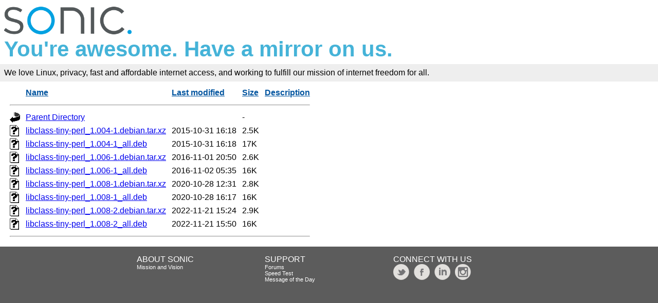

--- FILE ---
content_type: text/css
request_url: https://mirrors.sonic.net/_fancy.css
body_size: 1524
content:
body {
        font-family: 'Gotham 3r','Gotham A','Gotham B','Helvetica',sans-serif;
        margin: 0;
        padding: 0;
}
h2.sonic {
        color: #45b3d8;
        margin: 0 0 0.5em;
        font-family: 'Gotham 3r','Gotham A','Gotham B','Helvetica',sans-serif;
        font-style: normal;
        font-size: 42px;
}
div.wrapper {
        margin: 8px;
}
div.block {
        background-color: #27aae1;
        margin: 0 -8px 0 -8px;
}
div.container {
        margin: 8px;
}
div#links {
        margin: 0;
}
div#links ul {
        list-style: none;
        padding: 8px 0;
}
div#links ul li {
        list-style: none;
        position: relative;
        display: inline-block;
        font-size: 18px;
        font-style: normal;
}
div#links li a {
        background-color: transparent;
        height: 43px;
        line-height: 100%;
        padding: 10px 15px;
        text-transform: uppercase;
        text-decoration: none;
        /*color: #676e81;*/
        color: #fff;
        font-weight: 400;
}
div#links li a:hover {
        text-decoration: underline;
        color: #58595c;
}
tbody tr th {
        text-align: left;
}
th a {
        color: #00549f;
}
td {
        padding-right: 8px;
}
div.footer {
        background-color: #5c5c5c;
        color: #fff;
        padding: 16px;
        margin: 0px;
        min-height: 100px;
}
div.footer a {
        text-decoration: none;
        color: #fff;
        font-size: 11px;
}
div.footer a:hover {
        text-decoration: underline;
        color: #fff;
}
